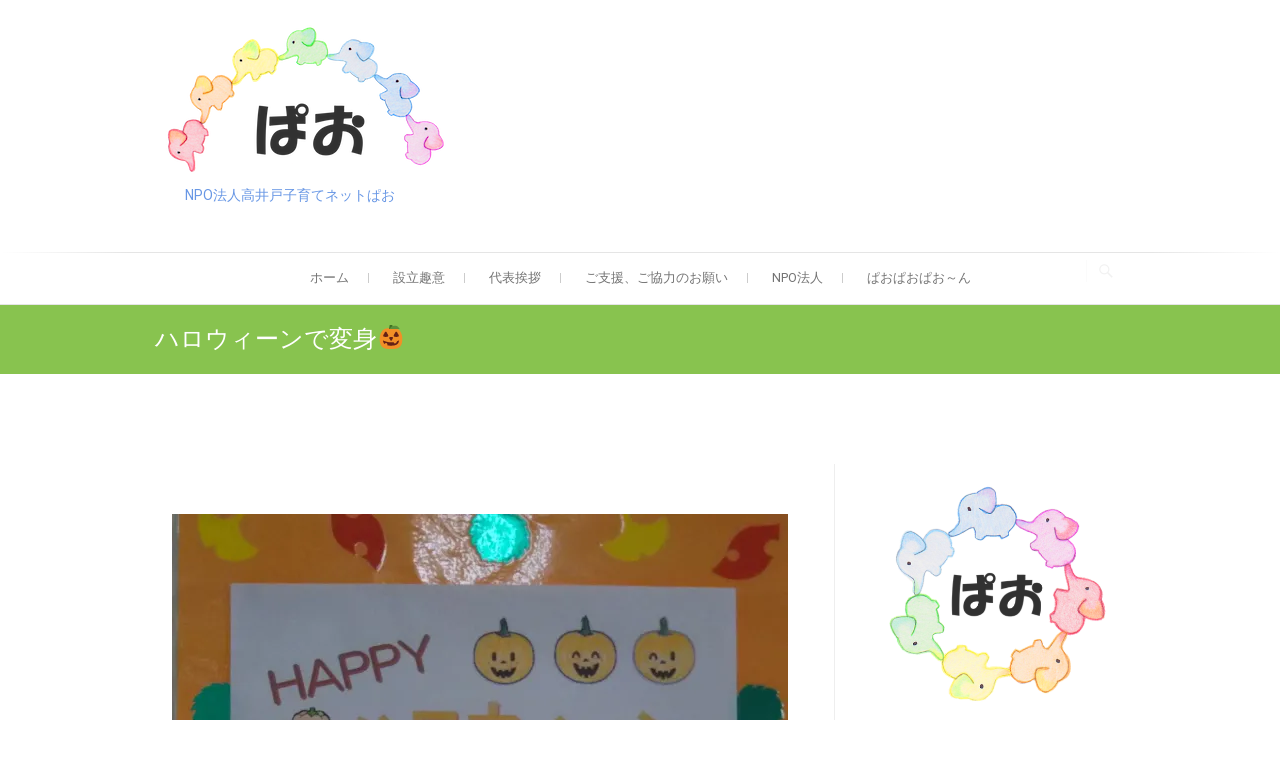

--- FILE ---
content_type: text/html; charset=UTF-8
request_url: https://takaidokosodate-pao.com/2018/10/20/%E3%83%8F%E3%83%AD%E3%82%A6%E3%82%A3%E3%83%BC%E3%83%B3%E3%81%A7%E5%A4%89%E8%BA%AB%F0%9F%8E%83/
body_size: 31243
content:
<!DOCTYPE html>
<html lang="ja">
<head>
<meta charset="UTF-8" />
<link rel="profile" href="http://gmpg.org/xfn/11" />
<link rel="pingback" href="https://takaidokosodate-pao.com/wp/xmlrpc.php" />
<title>ハロウィーンで変身🎃 &#8211; NPO法人高井戸子育てネットぱお</title>
<link rel='dns-prefetch' href='//s0.wp.com' />
<link rel='dns-prefetch' href='//secure.gravatar.com' />
<link rel='dns-prefetch' href='//fonts.googleapis.com' />
<link rel='dns-prefetch' href='//s.w.org' />
<link rel="alternate" type="application/rss+xml" title="NPO法人高井戸子育てネットぱお &raquo; フィード" href="https://takaidokosodate-pao.com/feed/" />
<link rel="alternate" type="application/rss+xml" title="NPO法人高井戸子育てネットぱお &raquo; コメントフィード" href="https://takaidokosodate-pao.com/comments/feed/" />
		<script type="text/javascript">
			window._wpemojiSettings = {"baseUrl":"https:\/\/s.w.org\/images\/core\/emoji\/2.2.1\/72x72\/","ext":".png","svgUrl":"https:\/\/s.w.org\/images\/core\/emoji\/2.2.1\/svg\/","svgExt":".svg","source":{"concatemoji":"https:\/\/takaidokosodate-pao.com\/wp\/wp-includes\/js\/wp-emoji-release.min.js?ver=4.7.29"}};
			!function(t,a,e){var r,n,i,o=a.createElement("canvas"),l=o.getContext&&o.getContext("2d");function c(t){var e=a.createElement("script");e.src=t,e.defer=e.type="text/javascript",a.getElementsByTagName("head")[0].appendChild(e)}for(i=Array("flag","emoji4"),e.supports={everything:!0,everythingExceptFlag:!0},n=0;n<i.length;n++)e.supports[i[n]]=function(t){var e,a=String.fromCharCode;if(!l||!l.fillText)return!1;switch(l.clearRect(0,0,o.width,o.height),l.textBaseline="top",l.font="600 32px Arial",t){case"flag":return(l.fillText(a(55356,56826,55356,56819),0,0),o.toDataURL().length<3e3)?!1:(l.clearRect(0,0,o.width,o.height),l.fillText(a(55356,57331,65039,8205,55356,57096),0,0),e=o.toDataURL(),l.clearRect(0,0,o.width,o.height),l.fillText(a(55356,57331,55356,57096),0,0),e!==o.toDataURL());case"emoji4":return l.fillText(a(55357,56425,55356,57341,8205,55357,56507),0,0),e=o.toDataURL(),l.clearRect(0,0,o.width,o.height),l.fillText(a(55357,56425,55356,57341,55357,56507),0,0),e!==o.toDataURL()}return!1}(i[n]),e.supports.everything=e.supports.everything&&e.supports[i[n]],"flag"!==i[n]&&(e.supports.everythingExceptFlag=e.supports.everythingExceptFlag&&e.supports[i[n]]);e.supports.everythingExceptFlag=e.supports.everythingExceptFlag&&!e.supports.flag,e.DOMReady=!1,e.readyCallback=function(){e.DOMReady=!0},e.supports.everything||(r=function(){e.readyCallback()},a.addEventListener?(a.addEventListener("DOMContentLoaded",r,!1),t.addEventListener("load",r,!1)):(t.attachEvent("onload",r),a.attachEvent("onreadystatechange",function(){"complete"===a.readyState&&e.readyCallback()})),(r=e.source||{}).concatemoji?c(r.concatemoji):r.wpemoji&&r.twemoji&&(c(r.twemoji),c(r.wpemoji)))}(window,document,window._wpemojiSettings);
		</script>
		<style type="text/css">
img.wp-smiley,
img.emoji {
	display: inline !important;
	border: none !important;
	box-shadow: none !important;
	height: 1em !important;
	width: 1em !important;
	margin: 0 .07em !important;
	vertical-align: -0.1em !important;
	background: none !important;
	padding: 0 !important;
}
</style>
<link rel='stylesheet' id='freesiaempire-style-css'  href='https://takaidokosodate-pao.com/wp/wp-content/themes/freesia-empire/style.css?ver=4.7.29' type='text/css' media='all' />
<link rel='stylesheet' id='freesiaempire_google_fonts-css'  href='//fonts.googleapis.com/css?family=Roboto%3A400%2C300%2C500%2C700&#038;ver=4.7.29' type='text/css' media='all' />
<link rel='stylesheet' id='genericons-css'  href='https://takaidokosodate-pao.com/wp/wp-content/plugins/jetpack/_inc/genericons/genericons/genericons.css?ver=3.1' type='text/css' media='all' />
<link rel='stylesheet' id='freesiaempire-responsive-css'  href='https://takaidokosodate-pao.com/wp/wp-content/themes/freesia-empire/css/responsive.css?ver=4.7.29' type='text/css' media='all' />
<link rel='stylesheet' id='freesiaempire-animate-css'  href='https://takaidokosodate-pao.com/wp/wp-content/themes/freesia-empire/assets/wow/css/animate.min.css?ver=4.7.29' type='text/css' media='all' />
<link rel='stylesheet' id='social-logos-css'  href='https://takaidokosodate-pao.com/wp/wp-content/plugins/jetpack/_inc/social-logos/social-logos.min.css?ver=1' type='text/css' media='all' />
<link rel='stylesheet' id='jetpack_css-css'  href='https://takaidokosodate-pao.com/wp/wp-content/plugins/jetpack/css/jetpack.css?ver=5.7.5' type='text/css' media='all' />
<script type='text/javascript' src='https://takaidokosodate-pao.com/wp/wp-includes/js/jquery/jquery.js?ver=1.12.4'></script>
<script type='text/javascript' src='https://takaidokosodate-pao.com/wp/wp-includes/js/jquery/jquery-migrate.min.js?ver=1.4.1'></script>
<script type='text/javascript'>
/* <![CDATA[ */
var related_posts_js_options = {"post_heading":"h4"};
/* ]]> */
</script>
<script type='text/javascript' src='https://takaidokosodate-pao.com/wp/wp-content/plugins/jetpack/_inc/build/related-posts/related-posts.min.js?ver=20150408'></script>
<script type='text/javascript' src='https://takaidokosodate-pao.com/wp/wp-content/themes/freesia-empire/js/freesiaempire-main.js?ver=4.7.29'></script>
<script type='text/javascript' src='https://takaidokosodate-pao.com/wp/wp-content/themes/freesia-empire/js/freesiaempire-sticky-scroll.js?ver=4.7.29'></script>
<!--[if lt IE 9]>
<script type='text/javascript' src='https://takaidokosodate-pao.com/wp/wp-content/themes/freesia-empire/js/html5.js?ver=3.7.3'></script>
<![endif]-->
<script type='text/javascript' src='https://takaidokosodate-pao.com/wp/wp-content/themes/freesia-empire/assets/wow/js/wow.min.js?ver=4.7.29'></script>
<script type='text/javascript' src='https://takaidokosodate-pao.com/wp/wp-content/themes/freesia-empire/assets/wow/js/wow-settings.js?ver=4.7.29'></script>
<link rel='https://api.w.org/' href='https://takaidokosodate-pao.com/wp-json/' />
<link rel="EditURI" type="application/rsd+xml" title="RSD" href="https://takaidokosodate-pao.com/wp/xmlrpc.php?rsd" />
<link rel="wlwmanifest" type="application/wlwmanifest+xml" href="https://takaidokosodate-pao.com/wp/wp-includes/wlwmanifest.xml" /> 
<link rel='prev' title='１０月９日(火)児童館はお休みです' href='https://takaidokosodate-pao.com/2018/10/06/%ef%bc%91%ef%bc%90%e6%9c%88%ef%bc%99%e6%97%a5%e7%81%ab%e5%85%90%e7%ab%a5%e9%a4%a8%e3%81%af%e3%81%8a%e4%bc%91%e3%81%bf%e3%81%a7%e3%81%99/' />
<link rel='next' title='成長カードつくりのお知らせ' href='https://takaidokosodate-pao.com/2018/10/20/%e6%88%90%e9%95%b7%e3%82%ab%e3%83%bc%e3%83%89%e3%81%a4%e3%81%8f%e3%82%8a%e3%81%ae%e3%81%8a%e7%9f%a5%e3%82%89%e3%81%9b/' />
<meta name="generator" content="WordPress 4.7.29" />
<link rel="canonical" href="https://takaidokosodate-pao.com/2018/10/20/%e3%83%8f%e3%83%ad%e3%82%a6%e3%82%a3%e3%83%bc%e3%83%b3%e3%81%a7%e5%a4%89%e8%ba%ab%f0%9f%8e%83/" />
<link rel='shortlink' href='https://wp.me/p8LwO3-cj' />
<link rel="alternate" type="application/json+oembed" href="https://takaidokosodate-pao.com/wp-json/oembed/1.0/embed?url=https%3A%2F%2Ftakaidokosodate-pao.com%2F2018%2F10%2F20%2F%25e3%2583%258f%25e3%2583%25ad%25e3%2582%25a6%25e3%2582%25a3%25e3%2583%25bc%25e3%2583%25b3%25e3%2581%25a7%25e5%25a4%2589%25e8%25ba%25ab%25f0%259f%258e%2583%2F" />
<link rel="alternate" type="text/xml+oembed" href="https://takaidokosodate-pao.com/wp-json/oembed/1.0/embed?url=https%3A%2F%2Ftakaidokosodate-pao.com%2F2018%2F10%2F20%2F%25e3%2583%258f%25e3%2583%25ad%25e3%2582%25a6%25e3%2582%25a3%25e3%2583%25bc%25e3%2583%25b3%25e3%2581%25a7%25e5%25a4%2589%25e8%25ba%25ab%25f0%259f%258e%2583%2F&#038;format=xml" />

<link rel='dns-prefetch' href='//v0.wordpress.com'/>
<link rel='dns-prefetch' href='//i0.wp.com'/>
<link rel='dns-prefetch' href='//i1.wp.com'/>
<link rel='dns-prefetch' href='//i2.wp.com'/>
<style type='text/css'>img#wpstats{display:none}</style>	<meta name="viewport" content="width=device-width, initial-scale=1, maximum-scale=1">
	<meta name="description" content="ハロウィーンの季節です。体育室の中に「ハロウィーン撮影コーナーを設けます。 マントや帽子など変装グッズもありま&hellip;" />

<!-- Jetpack Open Graph Tags -->
<meta property="og:type" content="article" />
<meta property="og:title" content="ハロウィーンで変身🎃" />
<meta property="og:url" content="https://takaidokosodate-pao.com/2018/10/20/%e3%83%8f%e3%83%ad%e3%82%a6%e3%82%a3%e3%83%bc%e3%83%b3%e3%81%a7%e5%a4%89%e8%ba%ab%f0%9f%8e%83/" />
<meta property="og:description" content="ハロウィーンの季節です。体育室の中に「ハロウィーン撮影コーナーを設けます。 マントや帽子など変装グッズもありま&hellip;" />
<meta property="article:published_time" content="2018-10-20T11:42:49+00:00" />
<meta property="article:modified_time" content="2018-10-20T11:59:59+00:00" />
<meta property="og:site_name" content="NPO法人高井戸子育てネットぱお" />
<meta property="og:image" content="https://takaidokosodate-pao.com/wp/wp-content/uploads/2018/10/unnamed-file-616x1024.jpg" />
<meta property="og:image:secure_url" content="https://i0.wp.com/takaidokosodate-pao.com/wp/wp-content/uploads/2018/10/unnamed-file-616x1024.jpg?ssl=1" />
<meta property="og:image:width" content="616" />
<meta property="og:image:height" content="1024" />
<meta property="og:locale" content="ja_JP" />
<meta name="twitter:text:title" content="ハロウィーンで変身🎃" />
<meta name="twitter:image" content="https://takaidokosodate-pao.com/wp/wp-content/uploads/2018/10/unnamed-file-616x1024.jpg?w=1400" />
<meta name="twitter:card" content="summary_large_image" />
<link rel="icon" href="https://i0.wp.com/takaidokosodate-pao.com/wp/wp-content/uploads/2017/04/cropped-paoiconb.png?fit=32%2C32&#038;ssl=1" sizes="32x32" />
<link rel="icon" href="https://i0.wp.com/takaidokosodate-pao.com/wp/wp-content/uploads/2017/04/cropped-paoiconb.png?fit=192%2C192&#038;ssl=1" sizes="192x192" />
<link rel="apple-touch-icon-precomposed" href="https://i0.wp.com/takaidokosodate-pao.com/wp/wp-content/uploads/2017/04/cropped-paoiconb.png?fit=180%2C180&#038;ssl=1" />
<meta name="msapplication-TileImage" content="https://i0.wp.com/takaidokosodate-pao.com/wp/wp-content/uploads/2017/04/cropped-paoiconb.png?fit=270%2C270&#038;ssl=1" />
</head>
<body class="post-template-default single single-post postid-763 single-format-standard  blog-large">
<div id="page" class="hfeed site">
<!-- Masthead ============================================= -->
<header id="masthead" class="site-header">
	<div class="top-header">
						<div class="container clearfix">		<div id="site-branding"> <a href="https://takaidokosodate-pao.com/" title="NPO法人高井戸子育てネットぱお" rel="home"> <img src="http://takaidokosodate-pao.com/wp/wp-content/uploads/2017/04/marknijicolor300.png" id="site-logo" alt="NPO法人高井戸子育てネットぱお"></a>
		 <h2 id="site-title"> 			<a href="https://takaidokosodate-pao.com/" title="NPO法人高井戸子育てネットぱお" rel="home"> NPO法人高井戸子育てネットぱお </a>
			 </h2> <!-- end .site-title -->
				</div> <!-- end #site-branding -->
		<div class="menu-toggle">      
								<div class="line-one"></div>
								<div class="line-two"></div>
								<div class="line-three"></div>
							</div><div class="header-info clearfix"> </div> <!-- end .header-info -->							<div id="search-toggle" class="header-search"></div>
							<div id="search-box" class="clearfix">
								<form class="search-form" action="https://takaidokosodate-pao.com/" method="get">
		<input type="search" name="s" class="search-field" placeholder="検索 ..." autocomplete="off">
	<button type="submit" class="search-submit"><i class="search-icon"></i></button>
	</form> <!-- end .search-form -->							</div>  <!-- end #search-box -->
						</div> <!-- end .container -->
				</div> <!-- end .top-header -->	<!-- Main Header============================================= -->
	<div id="sticky_header">
		<div class="container clearfix">
			<!-- Main Nav ============================================= -->
									<nav id="site-navigation" class="main-navigation clearfix">
				<ul class="menu"><li id="menu-item-25" class="menu-item menu-item-type-custom menu-item-object-custom menu-item-home menu-item-25"><a href="http://takaidokosodate-pao.com/">ホーム</a></li>
<li id="menu-item-120" class="menu-item menu-item-type-post_type menu-item-object-page menu-item-120"><a href="https://takaidokosodate-pao.com/%e8%a8%ad%e7%ab%8b%e8%b6%a3%e6%84%8f/">設立趣意</a></li>
<li id="menu-item-121" class="menu-item menu-item-type-post_type menu-item-object-page menu-item-121"><a href="https://takaidokosodate-pao.com/%e4%bb%a3%e8%a1%a8%e6%8c%a8%e6%8b%b6/">代表挨拶</a></li>
<li id="menu-item-122" class="menu-item menu-item-type-post_type menu-item-object-page menu-item-122"><a href="https://takaidokosodate-pao.com/%e3%81%af%e3%82%9a%e3%81%8a%e3%81%b8%e3%81%ae%e3%81%93%e3%82%99%e6%94%af%e6%8f%b4%e3%80%81%e3%81%93%e3%82%99%e5%8d%94%e5%8a%9b%e3%81%ae%e3%81%8a%e9%a1%98%e3%81%84/">ご支援、ご協力のお願い</a></li>
<li id="menu-item-151" class="menu-item menu-item-type-custom menu-item-object-custom menu-item-151"><a href="http://takaidokosodate-pao.com/npo法人/">NPO法人</a></li>
<li id="menu-item-86" class="menu-item menu-item-type-custom menu-item-object-custom menu-item-86"><a href="http://pao-blog.at.webry.info">ぱおぱおぱお～ん</a></li>
</ul>			</nav> <!-- end #site-navigation -->
					</div> <!-- end .container -->
	</div> <!-- end #sticky_header -->
							<div class="page-header clearfix">
							<div class="container">
									<h1 class="page-title">ハロウィーンで変身🎃</h1> <!-- .page-title -->
																</div> <!-- .container -->
						</div> <!-- .page-header -->
				</header> <!-- end #masthead -->
<!-- Main Page Start ============================================= -->
<div id="content">
<div class="container clearfix">

<div id="primary">
	<main id="main" class="site-main clearfix">
							<article class="post-format format- post-763 post type-post status-publish format-standard hentry category-5 clearfix" id="post-763">
								<header class="entry-header">
								</header> <!-- .entry-header -->
				<div class="entry-content">
				<p><img data-attachment-id="764" data-permalink="https://takaidokosodate-pao.com/2018/10/20/%e3%83%8f%e3%83%ad%e3%82%a6%e3%82%a3%e3%83%bc%e3%83%b3%e3%81%a7%e5%a4%89%e8%ba%ab%f0%9f%8e%83/jpg/" data-orig-file="https://i1.wp.com/takaidokosodate-pao.com/wp/wp-content/uploads/2018/10/unnamed-file.jpg?fit=1873%2C3112&amp;ssl=1" data-orig-size="1873,3112" data-comments-opened="0" data-image-meta="{&quot;aperture&quot;:&quot;0&quot;,&quot;credit&quot;:&quot;&quot;,&quot;camera&quot;:&quot;&quot;,&quot;caption&quot;:&quot;&quot;,&quot;created_timestamp&quot;:&quot;0&quot;,&quot;copyright&quot;:&quot;&quot;,&quot;focal_length&quot;:&quot;0&quot;,&quot;iso&quot;:&quot;0&quot;,&quot;shutter_speed&quot;:&quot;0&quot;,&quot;title&quot;:&quot;&quot;,&quot;orientation&quot;:&quot;0&quot;}" data-image-title=".JPG" data-image-description="" data-medium-file="https://i1.wp.com/takaidokosodate-pao.com/wp/wp-content/uploads/2018/10/unnamed-file.jpg?fit=181%2C300&amp;ssl=1" data-large-file="https://i1.wp.com/takaidokosodate-pao.com/wp/wp-content/uploads/2018/10/unnamed-file.jpg?fit=616%2C1024&amp;ssl=1" class="aligncenter wp-image-764 size-large" src="https://i1.wp.com/takaidokosodate-pao.com/wp/wp-content/uploads/2018/10/unnamed-file.jpg?resize=616%2C1024&#038;ssl=1" alt="" width="616" height="1024" srcset="https://i1.wp.com/takaidokosodate-pao.com/wp/wp-content/uploads/2018/10/unnamed-file.jpg?resize=616%2C1024&amp;ssl=1 616w, https://i1.wp.com/takaidokosodate-pao.com/wp/wp-content/uploads/2018/10/unnamed-file.jpg?resize=181%2C300&amp;ssl=1 181w, https://i1.wp.com/takaidokosodate-pao.com/wp/wp-content/uploads/2018/10/unnamed-file.jpg?resize=768%2C1276&amp;ssl=1 768w, https://i1.wp.com/takaidokosodate-pao.com/wp/wp-content/uploads/2018/10/unnamed-file.jpg?w=1580&amp;ssl=1 1580w" sizes="(max-width: 616px) 100vw, 616px" data-recalc-dims="1" /><br />
ハロウィーンの季節です。体育室の中に「ハロウィーン撮影コーナーを設けます。<br />
マントや帽子など変装グッズもあります。楽しい写真をとってみてください。（見本の写真は昨年の写真です。）<br />
日時　：　１０月２３日（火）２４日（水）２５日（木）２６日（金）３０日（火）３１日（水）　１０時３０分から１１時２０分<br />
場所　：　児童館体育室<br />
🎃撮影コーナーと変身グッズのご用意があります。<br />
🎃カメラなどはご用意ください。</p>
<div class="sharedaddy sd-sharing-enabled"><div class="robots-nocontent sd-block sd-social sd-social-icon sd-sharing"><h3 class="sd-title">共有:</h3><div class="sd-content"><ul><li class="share-twitter"><a rel="nofollow" data-shared="sharing-twitter-763" class="share-twitter sd-button share-icon no-text" href="https://takaidokosodate-pao.com/2018/10/20/%e3%83%8f%e3%83%ad%e3%82%a6%e3%82%a3%e3%83%bc%e3%83%b3%e3%81%a7%e5%a4%89%e8%ba%ab%f0%9f%8e%83/?share=twitter" target="_blank" title="クリックして Twitter で共有"><span></span><span class="sharing-screen-reader-text">クリックして Twitter で共有 (新しいウィンドウで開きます)</span></a></li><li class="share-facebook"><a rel="nofollow" data-shared="sharing-facebook-763" class="share-facebook sd-button share-icon no-text" href="https://takaidokosodate-pao.com/2018/10/20/%e3%83%8f%e3%83%ad%e3%82%a6%e3%82%a3%e3%83%bc%e3%83%b3%e3%81%a7%e5%a4%89%e8%ba%ab%f0%9f%8e%83/?share=facebook" target="_blank" title="Facebook で共有するにはクリックしてください"><span></span><span class="sharing-screen-reader-text">Facebook で共有するにはクリックしてください (新しいウィンドウで開きます)</span></a></li><li class="share-google-plus-1"><a rel="nofollow" data-shared="sharing-google-763" class="share-google-plus-1 sd-button share-icon no-text" href="https://takaidokosodate-pao.com/2018/10/20/%e3%83%8f%e3%83%ad%e3%82%a6%e3%82%a3%e3%83%bc%e3%83%b3%e3%81%a7%e5%a4%89%e8%ba%ab%f0%9f%8e%83/?share=google-plus-1" target="_blank" title="クリックして Google+ で共有"><span></span><span class="sharing-screen-reader-text">クリックして Google+ で共有 (新しいウィンドウで開きます)</span></a></li><li class="share-end"></li></ul></div></div></div>
<div id='jp-relatedposts' class='jp-relatedposts' >
	<h3 class="jp-relatedposts-headline"><em>関連</em></h3>
</div>				</div> <!-- .end entry-content -->
									<footer class="entry-footer"> <span class="cat-links">
						カテゴリー : <a href="https://takaidokosodate-pao.com/category/%e3%82%a4%e3%83%99%e3%83%b3%e3%83%88%e3%81%8a%e7%9f%a5%e3%82%89%e3%81%9b/" rel="category tag">イベントお知らせ</a> </span> <!-- .cat-links -->
											</footer> <!-- .entry-meta -->
								</article>
		</main> <!-- #main -->
			<ul class="default-wp-page clearfix">
			<li class="previous"> <a href="https://takaidokosodate-pao.com/2018/10/06/%ef%bc%91%ef%bc%90%e6%9c%88%ef%bc%99%e6%97%a5%e7%81%ab%e5%85%90%e7%ab%a5%e9%a4%a8%e3%81%af%e3%81%8a%e4%bc%91%e3%81%bf%e3%81%a7%e3%81%99/" rel="prev"><span class="meta-nav">&larr;</span> １０月９日(火)児童館はお休みです</a> </li>
			<li class="next"> <a href="https://takaidokosodate-pao.com/2018/10/20/%e6%88%90%e9%95%b7%e3%82%ab%e3%83%bc%e3%83%89%e3%81%a4%e3%81%8f%e3%82%8a%e3%81%ae%e3%81%8a%e7%9f%a5%e3%82%89%e3%81%9b/" rel="next">成長カードつくりのお知らせ <span class="meta-nav">&rarr;</span></a> </li>
		</ul>
			
<div id="comments" class="comments-area">
			</div> <!-- .comments-area --></div> <!-- #primary -->

<aside id="secondary">
    <aside id="text-7" class="widget widget_text">			<div class="textwidget"><img src="https://i0.wp.com/takaidokosodate-pao.com/wp/wp-content/uploads/2017/04/cropped-markencolor.png?w=790" id="site-logo" alt="NPO法人高井戸子育て支援ネットぱお" data-recalc-dims="1">ぱおは高井戸児童館、宮前北児童館の 「ゆうキッズ事業」において、親子の見守り、 季節の行事、講座や講演会、子育て情報の発信 などを中心に活動しています。
</div>
		</aside><aside id="pages-3" class="widget widget_pages"><h2 class="widget-title">お知らせ</h2>		<ul>
			<li class="page_item page-item-83"><a href="https://takaidokosodate-pao.com/%e8%a8%ad%e7%ab%8b%e8%b6%a3%e6%84%8f/">設立趣意</a></li>
<li class="page_item page-item-78"><a href="https://takaidokosodate-pao.com/%e4%bb%a3%e8%a1%a8%e6%8c%a8%e6%8b%b6/">代表挨拶</a></li>
<li class="page_item page-item-87"><a href="https://takaidokosodate-pao.com/%e3%81%af%e3%82%9a%e3%81%8a%e3%81%b8%e3%81%ae%e3%81%93%e3%82%99%e6%94%af%e6%8f%b4%e3%80%81%e3%81%93%e3%82%99%e5%8d%94%e5%8a%9b%e3%81%ae%e3%81%8a%e9%a1%98%e3%81%84/">ぱおへのご支援、ご協力のお願い</a></li>
		</ul>
		</aside><aside id="text-9" class="widget widget_text"><h2 class="widget-title">リンク</h2>			<div class="textwidget"><a href="http://pao-blog.at.webry.info">ぱおぱおぱお～ん(旧ブログページ)</a></div>
		</aside><aside id="categories-5" class="widget widget_categories"><h2 class="widget-title">カテゴリー</h2>		<ul>
	<li class="cat-item cat-item-5"><a href="https://takaidokosodate-pao.com/category/%e3%82%a4%e3%83%99%e3%83%b3%e3%83%88%e3%81%8a%e7%9f%a5%e3%82%89%e3%81%9b/" >イベントお知らせ</a>
</li>
	<li class="cat-item cat-item-3"><a href="https://takaidokosodate-pao.com/category/%e3%82%a4%e3%83%99%e3%83%b3%e3%83%88%e5%a0%b1%e5%91%8a/" >イベント報告</a>
</li>
	<li class="cat-item cat-item-4"><a href="https://takaidokosodate-pao.com/category/%e3%81%8a%e3%81%9f%e3%82%88%e3%82%8a/" >おたより</a>
</li>
	<li class="cat-item cat-item-6"><a href="https://takaidokosodate-pao.com/category/%e3%81%8a%e3%81%9f%e3%82%88%e3%82%8a%e3%83%bb%e3%81%8a%e7%9f%a5%e3%82%89%e3%81%9b/" >おたより・お知らせ</a>
</li>
	<li class="cat-item cat-item-1"><a href="https://takaidokosodate-pao.com/category/%e6%9c%aa%e5%88%86%e9%a1%9e/" >未分類</a>
</li>
	<li class="cat-item cat-item-7"><a href="https://takaidokosodate-pao.com/category/%e9%ab%98%e4%ba%95%e6%88%b8%e5%ad%90%e8%82%b2%e3%81%a6%e3%83%8d%e3%83%83%e3%83%88%e3%81%8a%e7%9f%a5%e3%82%89%e3%81%9b/" >高井戸子育てネットお知らせ</a>
</li>
	<li class="cat-item cat-item-9"><a href="https://takaidokosodate-pao.com/category/%e9%ab%98%e4%ba%95%e6%88%b8%e5%ad%90%e8%82%b2%e3%81%a6%e3%83%8d%e3%83%83%e3%83%88%e3%81%b1%e3%81%8a%e3%81%ae%e3%81%8a%e7%9f%a5%e3%82%89%e3%81%9b/" >高井戸子育てネットぱおのお知らせ</a>
</li>
		</ul>
</aside></aside> <!-- #secondary -->
</div>
<!-- end .container -->
</div>
<!-- end #content -->
<!-- Footer Start ============================================= -->
<footer id="colophon" class="site-footer clearfix">
		<div class="site-info">
		<div class="container">
						<div class="copyright">&copy; 2026 		<a title="NPO法人高井戸子育てネットぱお" target="_blank" href="https://takaidokosodate-pao.com/">NPO法人高井戸子育てネットぱお</a> | 
						Designed by: <a title="Themefreesia" target="_blank" href="https://themefreesia.com">Theme Freesia</a> | 
						Powered by: <a title="WordPress" target="_blank" href="http://wordpress.org">WordPress</a>
					</div>
				<div style="clear:both;"></div>
		</div> <!-- end .container -->
	</div> <!-- end .site-info -->
		<div class="go-to-top"><a title="Go to Top" href="#masthead"></a></div> <!-- end .go-to-top -->
	</footer> <!-- end #colophon -->
</div> <!-- end #page -->
	<div style="display:none">
	</div>

	<script type="text/javascript">
		window.WPCOM_sharing_counts = {"https:\/\/takaidokosodate-pao.com\/2018\/10\/20\/%e3%83%8f%e3%83%ad%e3%82%a6%e3%82%a3%e3%83%bc%e3%83%b3%e3%81%a7%e5%a4%89%e8%ba%ab%f0%9f%8e%83\/":763};
	</script>
<!--[if lte IE 8]>
<link rel='stylesheet' id='jetpack-carousel-ie8fix-css'  href='https://takaidokosodate-pao.com/wp/wp-content/plugins/jetpack/modules/carousel/jetpack-carousel-ie8fix.css?ver=20121024' type='text/css' media='all' />
<![endif]-->
<script type='text/javascript' src='https://takaidokosodate-pao.com/wp/wp-content/plugins/jetpack/_inc/build/photon/photon.min.js?ver=20130122'></script>
<script type='text/javascript' src='https://s0.wp.com/wp-content/js/devicepx-jetpack.js?ver=202604'></script>
<script type='text/javascript' src='https://secure.gravatar.com/js/gprofiles.js?ver=2026Janaa'></script>
<script type='text/javascript'>
/* <![CDATA[ */
var WPGroHo = {"my_hash":""};
/* ]]> */
</script>
<script type='text/javascript' src='https://takaidokosodate-pao.com/wp/wp-content/plugins/jetpack/modules/wpgroho.js?ver=4.7.29'></script>
<script type='text/javascript' src='https://takaidokosodate-pao.com/wp/wp-content/themes/freesia-empire/js/jquery.cycle.all.js?ver=3.0.3'></script>
<script type='text/javascript'>
/* <![CDATA[ */
var freesiaempire_slider_value = {"transition_effect":"fade","transition_delay":"4000","transition_duration":"1000"};
/* ]]> */
</script>
<script type='text/javascript' src='https://takaidokosodate-pao.com/wp/wp-content/themes/freesia-empire/js/freesiaempire-slider-setting.js?ver=4.7.29'></script>
<script type='text/javascript' src='https://takaidokosodate-pao.com/wp/wp-content/themes/freesia-empire/js/freesiaempire-quote-slider.js?ver=4.2.2'></script>
<script type='text/javascript' src='https://takaidokosodate-pao.com/wp/wp-includes/js/wp-embed.min.js?ver=4.7.29'></script>
<script type='text/javascript' src='https://takaidokosodate-pao.com/wp/wp-content/plugins/jetpack/_inc/build/spin.min.js?ver=1.3'></script>
<script type='text/javascript' src='https://takaidokosodate-pao.com/wp/wp-content/plugins/jetpack/_inc/build/jquery.spin.min.js?ver=1.3'></script>
<script type='text/javascript'>
/* <![CDATA[ */
var jetpackCarouselStrings = {"widths":[370,700,1000,1200,1400,2000],"is_logged_in":"","lang":"ja","ajaxurl":"https:\/\/takaidokosodate-pao.com\/wp\/wp-admin\/admin-ajax.php","nonce":"2c1cadb79a","display_exif":"1","display_geo":"1","single_image_gallery":"1","single_image_gallery_media_file":"","background_color":"black","comment":"\u30b3\u30e1\u30f3\u30c8","post_comment":"\u30b3\u30e1\u30f3\u30c8\u3092\u9001\u4fe1","write_comment":"\u30b3\u30e1\u30f3\u30c8\u3092\u3069\u3046\u305e","loading_comments":"\u30b3\u30e1\u30f3\u30c8\u3092\u8aad\u307f\u8fbc\u3093\u3067\u3044\u307e\u3059\u2026","download_original":"\u30d5\u30eb\u30b5\u30a4\u30ba\u8868\u793a <span class=\"photo-size\">{0}<span class=\"photo-size-times\">\u00d7<\/span>{1}<\/span>","no_comment_text":"\u30b3\u30e1\u30f3\u30c8\u306e\u30e1\u30c3\u30bb\u30fc\u30b8\u3092\u3054\u8a18\u5165\u304f\u3060\u3055\u3044\u3002","no_comment_email":"\u30b3\u30e1\u30f3\u30c8\u3059\u308b\u306b\u306f\u30e1\u30fc\u30eb\u30a2\u30c9\u30ec\u30b9\u3092\u3054\u8a18\u5165\u304f\u3060\u3055\u3044\u3002","no_comment_author":"\u30b3\u30e1\u30f3\u30c8\u3059\u308b\u306b\u306f\u304a\u540d\u524d\u3092\u3054\u8a18\u5165\u304f\u3060\u3055\u3044\u3002","comment_post_error":"\u30b3\u30e1\u30f3\u30c8\u6295\u7a3f\u306e\u969b\u306b\u30a8\u30e9\u30fc\u304c\u767a\u751f\u3057\u307e\u3057\u305f\u3002\u5f8c\u307b\u3069\u3082\u3046\u4e00\u5ea6\u304a\u8a66\u3057\u304f\u3060\u3055\u3044\u3002","comment_approved":"\u30b3\u30e1\u30f3\u30c8\u304c\u627f\u8a8d\u3055\u308c\u307e\u3057\u305f\u3002","comment_unapproved":"\u30b3\u30e1\u30f3\u30c8\u306f\u627f\u8a8d\u5f85\u3061\u4e2d\u3067\u3059\u3002","camera":"\u30ab\u30e1\u30e9","aperture":"\u7d5e\u308a","shutter_speed":"\u30b7\u30e3\u30c3\u30bf\u30fc\u30b9\u30d4\u30fc\u30c9","focal_length":"\u7126\u70b9\u8ddd\u96e2","copyright":"\u8457\u4f5c\u6a29","comment_registration":"0","require_name_email":"1","login_url":"https:\/\/takaidokosodate-pao.com\/wp\/wp-login.php?redirect_to=https%3A%2F%2Ftakaidokosodate-pao.com%2F2018%2F10%2F20%2F%25e3%2583%258f%25e3%2583%25ad%25e3%2582%25a6%25e3%2582%25a3%25e3%2583%25bc%25e3%2583%25b3%25e3%2581%25a7%25e5%25a4%2589%25e8%25ba%25ab%25f0%259f%258e%2583%2F","blog_id":"1","meta_data":["camera","aperture","shutter_speed","focal_length","copyright"],"local_comments_commenting_as":"<fieldset><label for=\"email\">\u30e1\u30fc\u30eb\u30a2\u30c9\u30ec\u30b9 (\u5fc5\u9808)<\/label> <input type=\"text\" name=\"email\" class=\"jp-carousel-comment-form-field jp-carousel-comment-form-text-field\" id=\"jp-carousel-comment-form-email-field\" \/><\/fieldset><fieldset><label for=\"author\">\u540d\u524d (\u5fc5\u9808)<\/label> <input type=\"text\" name=\"author\" class=\"jp-carousel-comment-form-field jp-carousel-comment-form-text-field\" id=\"jp-carousel-comment-form-author-field\" \/><\/fieldset><fieldset><label for=\"url\">\u30a6\u30a7\u30d6\u30b5\u30a4\u30c8<\/label> <input type=\"text\" name=\"url\" class=\"jp-carousel-comment-form-field jp-carousel-comment-form-text-field\" id=\"jp-carousel-comment-form-url-field\" \/><\/fieldset>"};
/* ]]> */
</script>
<script type='text/javascript' src='https://takaidokosodate-pao.com/wp/wp-content/plugins/jetpack/_inc/build/carousel/jetpack-carousel.min.js?ver=20170209'></script>
<script type='text/javascript'>
/* <![CDATA[ */
var sharing_js_options = {"lang":"en","counts":"1"};
/* ]]> */
</script>
<script type='text/javascript' src='https://takaidokosodate-pao.com/wp/wp-content/plugins/jetpack/_inc/build/sharedaddy/sharing.min.js?ver=5.7.5'></script>
<script type='text/javascript'>
var windowOpen;
			jQuery( document.body ).on( 'click', 'a.share-twitter', function() {
				// If there's another sharing window open, close it.
				if ( 'undefined' !== typeof windowOpen ) {
					windowOpen.close();
				}
				windowOpen = window.open( jQuery( this ).attr( 'href' ), 'wpcomtwitter', 'menubar=1,resizable=1,width=600,height=350' );
				return false;
			});
var windowOpen;
			jQuery( document.body ).on( 'click', 'a.share-facebook', function() {
				// If there's another sharing window open, close it.
				if ( 'undefined' !== typeof windowOpen ) {
					windowOpen.close();
				}
				windowOpen = window.open( jQuery( this ).attr( 'href' ), 'wpcomfacebook', 'menubar=1,resizable=1,width=600,height=400' );
				return false;
			});
var windowOpen;
			jQuery( document.body ).on( 'click', 'a.share-google-plus-1', function() {
				// If there's another sharing window open, close it.
				if ( 'undefined' !== typeof windowOpen ) {
					windowOpen.close();
				}
				windowOpen = window.open( jQuery( this ).attr( 'href' ), 'wpcomgoogle-plus-1', 'menubar=1,resizable=1,width=480,height=550' );
				return false;
			});
</script>
<script type='text/javascript' src='https://stats.wp.com/e-202604.js' async defer></script>
<script type='text/javascript'>
	_stq = window._stq || [];
	_stq.push([ 'view', {v:'ext',j:'1:5.7.5',blog:'129538215',post:'763',tz:'9',srv:'takaidokosodate-pao.com'} ]);
	_stq.push([ 'clickTrackerInit', '129538215', '763' ]);
</script>
</body>
</html>